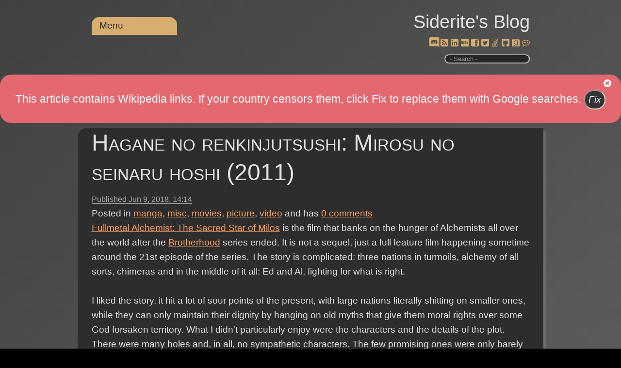

--- FILE ---
content_type: text/html; charset=utf-8
request_url: https://siderite.dev/blog/hagane-no-renkinjutsushi-mirosu-no.html/
body_size: 31034
content:
<!DOCTYPE html><html lang=en><head prefix="og: https://ogp.me/ns#"><meta charset=utf-8><title>Hagane no renkinjutsushi: Mirosu no seinaru hoshi (2011)</title><meta name=viewport content="width=device-width, initial-scale=1.0"><meta name=description content="  Fullmetal Alchemist: The Sacred Star of Milos is the film that banks on the hunger of Alchemists all over the world after the Brotherhood series ended. It is not a sequel, just a full feature film h"><link rel=preload href="/js/site.js?v=I1seeMN4VPG9hjlCcP1cGYktL90" as=script><link rel=preload href="/css/belowthefold.scss?v=ifOcGbqVJ1LHmgLp32mMrwhDpy0" as=style><noscript><link rel=stylesheet href="/css/belowthefold.scss?v=ifOcGbqVJ1LHmgLp32mMrwhDpy0"></noscript><link rel=preload href="/css/comments.scss?v=YroO8AsM82RV5i4Vs3AaprQGjwE" as=style><noscript><link rel=stylesheet href="/css/comments.scss?v=YroO8AsM82RV5i4Vs3AaprQGjwE"></noscript><script type=application/ld+json>{"@context":"https://schema.org","@type":"BlogPosting","headline":"Hagane no renkinjutsushi: Mirosu no seinaru hoshi (2011)","abstract":"  Fullmetal Alchemist: The Sacred Star of Milos is the film that banks on the hunger of Alchemists all over the world after the Brotherhood series ended. It is not a sequel, just a full feature film h","description":"  Fullmetal Alchemist: The Sacred Star of Milos is the film that banks on the hunger of Alchemists all over the world after the Brotherhood series ended. It is not a sequel, just a full feature film h","identifier":"hagane-no-renkinjutsushi-mirosu-no.html","commentCount":"0","isAcessibleForFree":"true","license":"https://opensource.org/license/mit/","image":["https://img.youtube.com/vi/37Iofk7wNjE/0.jpg"],"thumbnailUrl":"https://img.youtube.com/vi/37Iofk7wNjE/0.jpg","datePublished":"2018-06-09T14:14:00.0000000Z","dateModified":"2022-11-08T13:33:02.7900000Z","wordcount":"306","author":[{"@type":"Person","name":"Siderite","url":"https://siderite.dev","hasOccupation":"Software Developer","nationality":"Romanian"}],"genre":["manga","misc","movies","picture","video"]}</script><style>@charset "UTF-8";@media only screen and (max-width:500px){.social-buttons a{padding:.25rem}.post .csharpcode{word-break:break-word}}*{box-sizing:border-box;margin:0;padding:0}html{transition:all .1s ease-in;background-color:#fff;min-height:100%;-moz-text-size-adjust:none;-ms-text-size-adjust:none;-ms-touch-action:manipulation;position:relative;text-size-adjust:none;touch-action:manipulation}html::-webkit-scrollbar{height:10px;left:1px;width:10px}html::-webkit-scrollbar-track{background:transparent}html::-webkit-scrollbar-thumb{background:linear-gradient(to bottom,#2f5faa,#fff);border-radius:10px}body{background:linear-gradient(138deg,#e0e0e0,#adadad);background-color:#e0e0e0;color:#222;font-size:19px;line-height:1.6;font-family:"Segoe UI",Helvetica,Arial,sans-serif;margin-bottom:50px}fieldset{min-width:inherit}.container{margin:0 auto;max-width:960px;padding:0 1.5em}.siteheader{padding:.8em 1.5em 1em 1.5em;text-align:right}.siteheader p{font-size:2em}.siteheader a{color:#222;text-decoration:none}.siteheader a:active{outline:0}.siteheader #search{border-radius:10px;border-style:ridge;outline:0;padding:0 0 0 5px;max-width:11rem}.siteheader label.search span{display:block;font-size:small;color:#888}@keyframes fade-in{from{opacity:0}to{opacity:1}}main{animation:fade-in 1s ease}b,strong{font-weight:600}a{color:#0070be}a:hover,a:focus{text-decoration:none}img,iframe{max-width:100%}img{height:auto}h1,h2,h3,h4{font-weight:normal}ul,ol{padding-left:2em}time{color:#626262;font-size:.85em}.social-buttons a{display:inline-block;line-height:20px;position:relative}.social-buttons a:hover{top:2px;transform:scale(1.2,1.2)}.social-buttons a:active{outline:0}.social-buttons a:hover::after{content:attr(title) " ";position:absolute;top:-1.2em;left:var(--title-offset);font-size:smaller;white-space:nowrap;color:#767676}.post{margin-bottom:3rem;padding-bottom:2em}.post header h1{font-size:2.5em;font-variant:small-caps;font-weight:lighter;line-height:1.3;margin:.2em 0}.post header h1 a{color:#222;text-decoration:none}.post header time{border-bottom:solid 1px}.post>div p{hyphens:auto;margin:1em 0;-moz-hyphens:auto;-ms-hyphens:auto;word-wrap:break-word;text-align:justify}.post>div img{padding:.5em}.post>div ul{list-style:none}.post>div ul li:before{content:"✩ ";margin-right:.3em;opacity:.25}.post>footer{border-top:1px solid #dfdfdf;clear:both;padding-top:.5em}.post h2,.post h3,.post h4,.post h5,.post h6{font-variant:small-caps;font-weight:bolder;margin:1em 0 -.5em 0}.post blockquote{border-bottom:1px solid #dfdfdf;border-top:1px solid #dfdfdf;color:#6e6e6e;font-size:1.3em;font-style:italic;font-weight:lighter;margin:1.5em auto;width:90%}.post blockquote p{margin:1em .5em}.post pre{background:#e0e0e0;box-shadow:5px 5px 5px #dfdfdf;font-size:.9em;line-height:1.3;-ms-word-wrap:normal;overflow:auto;padding:5px 10px;white-space:pre-wrap;word-wrap:normal}.post code{background:#e0e0e0;font-family:Menlo,Monaco,Consolas,"Courier New",monospace}.post table{border-collapse:collapse;font-size:.9em;font-variant-numeric:lining-nums tabular-nums;overflow-x:auto;white-space:nowrap}.post tr:nth-child(2n){background:#e0e0e0}.post th{border-bottom:1px solid #dfdfdf;text-align:left}.post td,.post th{padding:2px 7px}.post .csharpcode{background-color:#f0f0f0;font-family:Consolas,"Courier New",Courier,Monospace;font-size:smaller;overflow:auto}.post .csharpcode pre{margin:0}.post .csharpcode .rem{color:#008000}.post .csharpcode .kwrd{color:#6060ff}.post .csharpcode .str{color:#60b0d0}.post .csharpcode .op{color:#6060f0}.post .csharpcode .preproc{color:#c63}.post .csharpcode .asp{color:#ff0}.post .csharpcode .html{color:#800000}.post .csharpcode .attr{color:#ff6060}.post .csharpcode .alt{margin:0;width:100%}.post .csharpcode .lnum{color:#606060}.post #relatedLinks{display:none}.post #relatedLinks.visible{display:block}.post #relatedLinks .items{display:none;list-style:none}.post #relatedLinks .items.visible{display:block}@media only screen and (min-width:530px){nav[role=navigation]{top:-2.5rem}.blogPost .topCategories{display:block}}nav[role=navigation]{position:relative;text-align:left;z-index:10}nav[role=navigation]>ul>li{border-radius:1rem 1rem 0 0}nav[role=navigation] a{text-decoration:none}nav[role=navigation] ul{background:#2f5faa;list-style:none;margin:0;padding-left:0}nav[role=navigation] li{background:#2f5faa;color:#fff;display:block;float:left;min-width:11rem;padding:.2rem 1rem;position:relative;text-decoration:none;transition-duration:.5s}nav[role=navigation] li a{color:#fff;outline:0}nav[role=navigation] li:focus-within{background:#6f7fca;cursor:pointer}nav[role=navigation] li:hover{background:#6f7fca;cursor:pointer}nav[role=navigation] ul li ul{background:#ffa500;display:none;left:0;opacity:0;position:absolute;transition:all .5s ease;visibility:hidden}nav[role=navigation] ul li:focus-within>ul{display:block;opacity:1;visibility:visible}nav[role=navigation] ul li:hover>ul,nav[role=navigation] ul li:focus>ul,nav[role=navigation] ul li ul:hover,nav[role=navigation] ul li ul:focus{display:block;opacity:1;visibility:visible}nav[role=navigation] ul li ul li{clear:both;width:100%}nav[role=navigation] ul li ul li ul{border-radius:0 1rem 1rem 0;direction:rtl;left:11rem;max-height:75vh;overflow-y:auto;top:0}nav[role=navigation] ul li ul li ul li{direction:ltr;min-width:15rem}nav[role=navigation] ul li ul li ul::-webkit-scrollbar{height:10px;left:1px;width:10px}nav[role=navigation] ul li ul li ul::-webkit-scrollbar-track{background:#2f5faa}nav[role=navigation] ul li ul li ul::-webkit-scrollbar-thumb{background:linear-gradient(to bottom,#2f5faa,#fff)!important;border-radius:10px}#relatedLinks{display:none}.topCategories{display:none}</style><link rel=Stylesheet href=/lib/jQueryUI/jquery-ui.min_1.12.1.css><link rel=Stylesheet href=/lib/wikipedia/wikipedia.css><link rel=Stylesheet href=/lib/goodreads/goodreads.css><link rel=Stylesheet href=/lib/fontAwesome/fontAwesome.css><link rel=Stylesheet href=/lib/chess/chess.css><link rel=Stylesheet href=/lib/importantQuotes/importantQuotes.css><link rel=Stylesheet href=/lib/anchors/anchors.css><link rel=Stylesheet href=/lib/toggleLights/toggleLights.scss><link rel=Stylesheet href=/lib/dyslexic/dyslexic.css><link rel=Stylesheet href=/lib/wideView/wideView.scss><link rel=Stylesheet href=/lib/pwa/notifyMe.css><meta property=og:type content=article><meta property=og:title content="Hagane no renkinjutsushi: Mirosu no seinaru hoshi (2011)"><meta property=og:description content="  Fullmetal Alchemist: The Sacred Star of Milos is the film that banks on the hunger of Alchemists all over the world after the Brotherhood series ended. It is not a sequel, just a full feature film h"><meta property=og:url content="https://siderite.dev/blog/hagane-no-renkinjutsushi-mirosu-no.html/"><meta property=og:image content=https://img.youtube.com/vi/37Iofk7wNjE/0.jpg><meta property=og:image:width content=512><meta property=og:image:height content=512><meta name=msapplication-square150x150logo content=~/img/icon180x180.png><link rel="shortcut icon" type=image/x-icon href=/img/favicon.ico><link rel=icon type=image/png sizes=16x16 href=/img/icon16x16.png><link rel=apple-touch-icon href=/img/icon180x180.png><link rel=edituri type=application/rsd+xml title=RSD href=/rsd.xml><link rel=alternate type=application/rss+xml href="/feed/rss/"><link rel=alternate type=application/atom+xml href="/feed/atom/"><link rel=search type=application/opensearchdescription+xml title="Siderite's Blog" href=/opensearch.xml><link rel=canonical href=https://siderite.dev/blog/hagane-no-renkinjutsushi-mirosu-no.html><meta name=theme-color content=#321446><link rel=manifest href=/manifest.webmanifest></head><body itemscope itemtype=https://schema.org/WebPage><script src="/lib/jQuery/jquery-3.4.1.min.js?v=aFsy7yghhERXALiTMYuOd9NHXsg"></script><script src="/lib/jsCookie/js.cookie.min.js?v=AJUfRYodw9-t-tIV4kl_8Vv-T88"></script><script src="/lib/features/features.js?v=C1JA__F6B-B2RV5-SZ04w2VO-D8"></script><script src="/lib/toggleLights/toggleLights.js?v=abmdcPj22I7JavlM3mFK_FY5fRw"></script><script src="/lib/dyslexic/dyslexic.js?v=7-Nxxsrh4jegCSSOnQHkGGBLyrU"></script><script src="/lib/wideView/wideView.js?v=UzV1XssijAQooWYPinuFnelYfYw"></script><header class=siteheader> <div class=container> <p itemprop=name><a href="/">Siderite&#x27;s Blog</a></p> <nav role=navigation> <ul><li><a href=#>Menu</a> <ul><li> <a href=#>Categories</a> <ul><li><a href=/blog/category/misc>misc (1444)</a></li> <li><a href=/blog/category/picture>picture (989)</a></li> <li><a href=/blog/category/programming>programming (796)</a></li> <li><a href=/blog/category/books>books (673)</a></li> <li><a href=/blog/category/.net>.net (407)</a></li> <li><a href=/blog/category/c%23>c# (226)</a></li> <li><a href=/blog/category/essay>essay (206)</a></li> <li><a href=/blog/category/rant>rant (170)</a></li> <li><a href=/blog/category/asp.net>asp.net (162)</a></li> <li><a href=/blog/category/movies>movies (140)</a></li> <li><a href=/blog/category/video>video (138)</a></li> <li><a href=/blog/category/javascript>javascript (134)</a></li> <li><a href=/blog/category/personal>personal (117)</a></li> <li><a href=/blog/category/news>news (103)</a></li> <li><a href=/blog/category/software>software (91)</a></li> <li><a href=/blog/category/database>database (86)</a></li> <li><a href=/blog/category/manga>manga (76)</a></li> <li><a href=/blog/category/music>music (68)</a></li> <li><a href=/blog/category/wpfsilverlight>wpf/silverlight (67)</a></li> <li><a href=/blog/category/administrative>administrative (65)</a></li> <li><a href=/blog/category/chess>chess (60)</a></li> <li><a href=/blog/category/web%20design>web design (55)</a></li> <li><a href=/blog/category/science>science (55)</a></li> <li><a href=/blog/category/visual%20studio>visual studio (55)</a></li> <li><a href=/blog/category/game>game (42)</a></li> <li><a href=/blog/category/ajax>ajax (42)</a></li> <li><a href=/blog/category/github>github (35)</a></li> <li><a href=/blog/category/dnf>dnf (30)</a></li> <li><a href=/blog/category/browser>browser (29)</a></li> <li><a href=/blog/category/politics>politics (19)</a></li> <li><a href=/blog/category/core>core (17)</a></li> <li><a href=/blog/category/technology>technology (16)</a></li> <li><a href=/blog/category/mssql>mssql (15)</a></li> <li><a href=/blog/category/places>places (14)</a></li> <li><a href=/blog/category/xml>xml (12)</a></li> <li><a href=/blog/category/typescript>typescript (11)</a></li> <li><a href=/blog/category/writing>writing (9)</a></li> <li><a href=/blog/category/idea>idea (9)</a></li> <li><a href=/blog/category/react>react (9)</a></li> <li><a href=/blog/category/question>question (8)</a></li> <li><a href=/blog/category/coma>coma (8)</a></li> <li><a href=/blog/category/iis>iis (8)</a></li> <li><a href=/blog/category/windows%20api>windows api (8)</a></li> <li><a href=/blog/category/entity%20framework>entity framework (7)</a></li> <li><a href=/blog/category/dream>dream (7)</a></li> <li><a href=/blog/category/java>java (7)</a></li> <li><a href=/blog/category/windows%20server>windows server (6)</a></li> <li><a href=/blog/category/linux>linux (6)</a></li> <li><a href=/blog/category/unit%20tests>unit tests (5)</a></li> <li><a href=/blog/category/angular>angular (5)</a></li> <li><a href=/blog/category/windows%20installer>windows installer (5)</a></li> <li><a href=/blog/category/angularjs>angularjs (5)</a></li> <li><a href=/blog/category/test%20driven%20development>test driven development (5)</a></li> <li><a href=/blog/category/trading>trading (4)</a></li> <li><a href=/blog/category/covid19>covid19 (4)</a></li> <li><a href=/blog/category/mobile>mobile (4)</a></li> <li><a href=/blog/category/deployment>deployment (4)</a></li> <li><a href=/blog/category/space>space (4)</a></li> <li><a href=/blog/category/food>food (4)</a></li> <li><a href=/blog/category/management>management (4)</a></li> <li><a href=/blog/category/ai>ai (3)</a></li> <li><a href=/blog/category/vb>vb (3)</a></li> <li><a href=/blog/category/linq>linq (3)</a></li> <li><a href=/blog/category/npm>npm (3)</a></li> <li><a href=/blog/category/windows%20forms>windows forms (3)</a></li> <li><a href=/blog/category/religion>religion (3)</a></li> <li><a href=/blog/category/sharepoint>sharepoint (3)</a></li> <li><a href=/blog/category/sql>sql (2)</a></li> <li><a href=/blog/category/architecture>architecture (2)</a></li> <li><a href=/blog/category/nuget>nuget (2)</a></li> <li><a href=/blog/category/haxe>haxe (2)</a></li> <li><a href=/blog/category/t4>t4 (2)</a></li> <li><a href=/blog/category/bicycle>bicycle (2)</a></li> <li><a href=/blog/category/translation>translation (2)</a></li> <li><a href=/blog/category/flashshockwave>flash/shockwave (2)</a></li> <li><a href=/blog/category/friend>friend (2)</a></li> <li><a href=/blog/category/physics>physics (2)</a></li> <li><a href=/blog/category/audio>audio (1)</a></li> <li><a href=/blog/category/nodejs>nodejs (1)</a></li> <li><a href=/blog/category/visual%20studio%20code>visual studio code (1)</a></li> <li><a href=/blog/category/process>process (1)</a></li> <li><a href=/blog/category/android>android (1)</a></li> <li><a href=/blog/category/f%23>f# (1)</a></li> <li><a href=/blog/category/mysql>mysql (1)</a></li> <li><a href=/blog/category/msaccess>msaccess (1)</a></li> <li><a href=/blog/category/flex>flex (1)</a></li> <li><a href=/blog/category/cars>cars (1)</a></li> <li><a href=/blog/category/permanent>permanent (1)</a></li> <li><a href=/blog/category/php>php (1)</a></li></ul> </li> <li><a id=lightsToggle href=#>Dark/Light</a></li> <li><a id=dyslexicToggle href=#>Dyslexic</a></li> <li><a id=wideToggle href=#>Wide view</a></li> <li><a id=notifyPosts href=# title="Notify me when posts are created or updated (experimental)">Notify me</a></li> <li id=wiki2Google><a href=#>Restore Wiki</a></li></ul> </li></ul> </nav> <div class=social-buttons> <a href=https://discord.gg/C22gNKnsp8 rel=nofollow target=_blank title="Discord chat" class=pulse style=--title-offset:-2.5rem><span class="fas fas-discord"></a> <a href=/feed/rss rel=nofollow target=_blank title=RSS style=--title-offset:-0.4rem><span class="fas fas-rss-square"></a> <a href="https://www.linkedin.com/profile/view?id=AAMAAAZOFrkBhjLsSduBiZR6kPuo5vFjZaLgtCk" rel=nofollow target=_blank title=Linkedin style=--title-offset:-1.5rem><span class="fas fas-linkedin-square"></a> <a href="https://www.imdb.com/user/ur3146136/comments?order=date" rel=nofollow target=_blank title=IMDb style=--title-offset:-0.7rem><span class="fas fas-video-camera"></a> <a href="https://www.facebook.com/SideritesBlog/" rel=nofollow target=_blank title=Facebook style=--title-offset:-1.5rem><span class="fas fas-facebook-square"></a> <a href=https://twitter.com/Siderite rel=nofollow target=_blank title=Twitter style=--title-offset:-1rem><span class="fas fas-twitter-square"></a> <a href=https://stackoverflow.com/users/4572240/siderite-zackwehdex id=aStackOverflow rel=nofollow target=_blank title=StackOverflow style=--title-offset:-9rem><span class="fas fas-stack-overflow"></a> <a href=https://github.com/Siderite rel=nofollow target=_blank title=GitHub style=--title-offset:-1rem><span class="fas fas-github-square"></a> <a href="https://www.goodreads.com/review/list/59660476-costin-manda?order=d&amp;sort=date_read&amp;view=reviews" rel=nofollow target=_blank title=Goodreads style=--title-offset:-2rem><span class="fas fas-goodreads"></a> <a href=/blog/leave-your-comments-here.html target=_blank title="Leave a comment" style=--title-offset:-2rem><span class="fas fas-comment"></a> </div> <label class=search> <input type=search id=search placeholder=" - Search -"> <span></span> </label> </div> </header> <main itemprop=mainEntity itemscope itemtype=https://schema.org/Blog> <noscript> <p class=container>Some features of this website do not work as expected when JavaScript is disabled</p> </noscript> <article class="post container" itemscope itemtype=https://schema.org/BlogPosting itemprop=blogPost> <header> <h1 itemprop="name headline"><a href=/blog/hagane-no-renkinjutsushi-mirosu-no.html itemprop=url>Hagane no renkinjutsushi: Mirosu no seinaru hoshi (2011)</a></h1> <time datetime=2018-06-09T14:14:00.0000000Z itemprop=datePublished>Published <span class=serverTime>Jun 9, 2018</span></time> <div class=topCategories> <ul class=categories><li> Posted in </li> <li itemprop=articleSection><a href=/blog/category/manga>manga</a></li> <li itemprop=articleSection><a href=/blog/category/misc>misc</a></li> <li itemprop=articleSection><a href=/blog/category/movies>movies</a></li> <li itemprop=articleSection><a href=/blog/category/picture>picture</a></li> <li itemprop=articleSection><a href=/blog/category/video>video</a></li></ul> <text>and has</text> <a href=/blog/hagane-no-renkinjutsushi-mirosu-no.html/#comments itemprop=discussionUrl title="Go to the comments section"> <span itemprop=commentCount>0</span> comments </a> </div> </header> <div itemprop="articleBody mainEntityOfPage" class=fullPost> <a href="https://www.imdb.com/title/tt1776196/" target=_blank title="In the lost holy land of Milos, the Elrics search for the truth behind an unknown form of alchemy. What secrets are hidden in Milos? Riddles must be solved and dangers faced before the truth can be found.">Fullmetal Alchemist: The Sacred Star of Milos</a> is the film that banks on the hunger of Alchemists all over the world after the <a href=https://en.wikipedia.org/wiki/Fullmetal_Alchemist:_Brotherhood target=_blank title=" an anime series adapted from the Fullmetal Alchemist manga by Hiromu Arakawa">Brotherhood</a> series ended. It is not a sequel, just a full feature film happening sometime around the 21st episode of the series. The story is complicated: three nations in turmoils, alchemy of all sorts, chimeras and in the middle of it all: Ed and Al, fighting for what is right.<br><br> I liked the story, it hit a lot of sour points of the present, with large nations literally shitting on smaller ones, while they can only maintain their dignity by hanging on old myths that give them moral rights over some God forsaken territory. What I didn't particularly enjoy were the characters and the details of the plot. There were many holes and, in all, no sympathetic characters. The few promising ones were only barely sketched, while the main ones were kind of dull. The animation also felt lazy. If this was supposed to be a send off for the characters, it exceeded its purpose, as now I am considering if I would have even enjoyed a series made in such a lazy way.<br><br> So, bottom line, part cash grab, part great concept. A promising film that reminded me of the series I loved so much a decade ago, but failed to rekindle the hunger I felt when the series ended. Goodbye, Elric brothers!<br><br> <iframe width=560 height=315 src=https://www.youtube.com/embed/37Iofk7wNjE frameborder=0 allow="autoplay; encrypted-media" allowfullscreen></iframe> </div> <footer> <ul class=categories><li> Posted in </li> <li itemprop=articleSection><a href=/blog/category/manga>manga</a></li> <li itemprop=articleSection><a href=/blog/category/misc>misc</a></li> <li itemprop=articleSection><a href=/blog/category/movies>movies</a></li> <li itemprop=articleSection><a href=/blog/category/picture>picture</a></li> <li itemprop=articleSection><a href=/blog/category/video>video</a></li></ul> and has <a href=/blog/hagane-no-renkinjutsushi-mirosu-no.html/#comments itemprop=discussionUrl title="Go to the comments section"> <span itemprop=commentCount>0</span> comments </a> <div id=relatedLinks> <a class=trigger href=#>Navigate</a> <ul class=items><li>Next, also in misc: <a href="/blog/novacula-sideriti.html/" title="  Siderite's Razor: &#34;The simplest solution/explanation is often somebody whining&#34;">Novacula Sideriti</a></li> <li>Next in manga: <a href="/blog/paranoia-agent-moso-dairinin-thought.html/" title="[The anime's characters] Paranoia Agent (or Delusion Agent, maybe) is an anime by famous anime director Satoshi Kon, unfortunately killed by cancer in 2010. His work is always more than it seems, focu">Paranoia Agent (&#x5984;&#x60F3;&#x4EE3;&#x7406;&#x4EBA; M&#x14D;s&#x14D; Dairinin), a thought provoking anime</a></li> <li>Next in movies: <a href="/blog/the-americans-ends.html/" title="  [DVD cover for the fifth season]  Well, it ended a while ago, but I've just now got around to watching the last episodes from the sixth and last season of The Americans. It was a very interesting co">The Americans ends</a></li> <li>Next in picture: <a href="/blog/the-unholy-consult-aspect-emperor-4-by.html/" title="[book cover]  What the hell?! After starting with so much potential, the story started fizzling, but there still was a lot of room for greatness. Instead, Bakker seems to have contracted Martinitis fo">The Unholy Consult (The Aspect-Emperor #4), by R. Scott Bakker</a></li> <li>Next in video: <a href="/blog/css3-in-30-days-youtube-tutorial-that.html/" title="  There is this channel I am subscribed to, with various people discussing or demonstrating software development concepts, with various degrees of success. I want to tell you about this series called ">CSS3 in 30 Days - a YouTube tutorial that is worth checking out</a></li> <li>Prev: <a href="/blog/easy-and-free-unit-test-coverage.html/" title="  Visual Studio has a nice little feature called Code Coverage Results, which you can find in the Test menu. However, it does absolutely nothing unless you have the Enterprise edition. If you have it,">Easy and free unit test coverage reporting for .NET projects without having to buy Visual Studio Enterprise</a></li> <li>Prev in misc, picture: <a href="/blog/the-great-ordeal-aspect-emperor-3-by-r.html/" title="[book cover] I have read all the Prince of Nothing books and the first two of The Aspect Emperor, in truth a single large story rather than two separate series. I am amazed of how many details and hum">The Great Ordeal (The Aspect-Emperor #3), by R. Scott Bakker</a></li> <li>Prev in video: <a href="/blog/aurora-by-kim-stanley-robinson.html/" title="[book cover]  Funny how these things turn out. After finishing Proxima, by Stephen Baxter, which was also about humans colonizing the planet of a nearby star, but in the end was very little about the">Aurora, by Kim Stanley Robinson</a></li> <li>Prev in manga, movies: <a href="/blog/devilman-crybaby-masterpiece-or.html/" title="[the Japanese Netflix poster]  I've watched several lackluster recent Japanese animes from Netflix and I was feeling bored and disappointed with the clichés spouted by almost every character, most of">Devilman Crybaby - masterpiece or masturbation?</a></li></ul> </div><meta itemprop=author content=Siderite><meta itemprop=dateModified content=2022-11-08T13:33:02><meta itemprop=mainEntityOfPage content="https://siderite.dev/blog/hagane-no-renkinjutsushi-mirosu-no.html/"></footer> </article> <aside class=socialsharing> <a href="https://www.facebook.com/sharer/sharer.php?u=https%3A%2F%2Fsiderite.dev%2Fblog%2Fhagane-no-renkinjutsushi-mirosu-no.html%2F" target=_blank rel="noopener noreferrer nofollow"> <svg role=img aria-labelledby=_fb><title id=_fb>Share on Facebook</title><path d="M22.676 0H1.324C.593 0 0 .593 0 1.324v21.352C0 23.408.593 24 1.324 24h11.494v-9.294H9.689v-3.621h3.129V8.41c0-3.099 1.894-4.785 4.659-4.785 1.325 0 2.464.097 2.796.141v3.24h-1.921c-1.5 0-1.792.721-1.792 1.771v2.311h3.584l-.465 3.63H16.56V24h6.115c.733 0 1.325-.592 1.325-1.324V1.324C24 .593 23.408 0 22.676 0"></path></svg> </a> <a href="https://twitter.com/intent/tweet?url=https%3A%2F%2Fsiderite.dev%2Fblog%2Fhagane-no-renkinjutsushi-mirosu-no.html%2F&amp;text=Hagane+no+renkinjutsushi%3A+Mirosu+no+seinaru+hoshi+(2011)" target=_blank rel="noopener noreferrer nofollow"> <svg role=img aria-labelledby=_tw><title id=_tw>Share on Twitter</title><path d="M23.954 4.569c-.885.389-1.83.654-2.825.775 1.014-.611 1.794-1.574 2.163-2.723-.951.555-2.005.959-3.127 1.184-.896-.959-2.173-1.559-3.591-1.559-2.717 0-4.92 2.203-4.92 4.917 0 .39.045.765.127 1.124C7.691 8.094 4.066 6.13 1.64 3.161c-.427.722-.666 1.561-.666 2.475 0 1.71.87 3.213 2.188 4.096-.807-.026-1.566-.248-2.228-.616v.061c0 2.385 1.693 4.374 3.946 4.827-.413.111-.849.171-1.296.171-.314 0-.615-.03-.916-.086.631 1.953 2.445 3.377 4.604 3.417-1.68 1.319-3.809 2.105-6.102 2.105-.39 0-.779-.023-1.17-.067 2.189 1.394 4.768 2.209 7.557 2.209 9.054 0 13.999-7.496 13.999-13.986 0-.209 0-.42-.015-.63.961-.689 1.8-1.56 2.46-2.548l-.047-.02z"></path></svg> </a> <a href="mailto:?subject=Hagane%20no%20renkinjutsushi:%20Mirosu%20no%20seinaru%20hoshi%20(2011)&amp;body=https%3A%2F%2Fsiderite.dev%2Fblog%2Fhagane-no-renkinjutsushi-mirosu-no.html%2F" target=_blank rel="noopener noreferrer nofollow"> <svg role=img aria-labelledby=_em><title id=_em>Email</title><path d="M24 7.387v10.478c0 .23-.08.424-.238.576-.158.154-.352.23-.58.23h-8.547v-6.959l1.6 1.229c.102.085.229.126.379.126.148 0 .277-.041.389-.127L24 7.387zm-9.365-2.021h8.547c.211 0 .393.063.543.192.15.128.234.3.248.51l-7.369 5.876-1.969-1.549V5.366zM13.404.864v22.271L0 20.819V3.244L13.406.864h-.002zm-4.049 11.18c-.02-1.133-.313-2.072-.879-2.814-.555-.74-1.275-1.131-2.131-1.164-.824.033-1.529.423-2.1 1.164-.57.742-.855 1.682-.87 2.814.015 1.117.315 2.047.885 2.791.571.74 1.274 1.133 2.101 1.176.855-.035 1.574-.424 2.145-1.17.57-.748.87-1.68.885-2.797h-.036zm-3.12-2.482c.431.02.794.256 1.083.717.285.461.435 1.045.435 1.752 0 .721-.149 1.307-.435 1.771-.301.464-.66.704-1.096.704s-.795-.226-1.095-.69-.435-1.05-.435-1.754c0-.705.135-1.291.435-1.74.284-.45.646-.69 1.081-.721l.027-.039z"></path></svg> </a> </aside> <section id=comments> <div class=container> <h2>Comments</h2> <p>Be the first to post a comment</p> <form method=post action=/blog/comment/post-7679791082148270715> <h3>Post a comment</h3> <br> <label for=content>Comment</label> <textarea id=content name=content rows=5 cols=100 required placeholder="Enter your comment here..."></textarea> <div class=details> <label for=author>Name</label> <input id=author name=author placeholder="Your name" required> <label for=email>E-mail</label> <input id=email name=email placeholder="Example: mary@outlook.com" required> <br> <input type=submit value="Post comment"> <input type=hidden name=website> </div> </form> <noscript> <br> <p>Enable JavaScript to post comments on this blog.</p> </noscript> </div> </section> </main> <footer class=sitefooter> <div class=container> <nav> <ul><li>Powered by <a href=https://github.com/madskristensen/Miniblog.Core rel="noopener noreferrer" target=_blank>Miniblog.Core</a></li> <li><a href="/login/?returnUrl=/blog/hagane-no-renkinjutsushi-mirosu-no.html/" rel=nofollow title="Sign in as administrator">Sign in</a></li></ul> </nav> </div> </footer><link rel=preload href="/css/belowthefold.scss?v=ifOcGbqVJ1LHmgLp32mMrwhDpy0" as=style><noscript><link rel=stylesheet href="/css/belowthefold.scss?v=ifOcGbqVJ1LHmgLp32mMrwhDpy0"></noscript><script src="/lib/jQueryUI/jquery-ui.min_1.12.1.js?v=Vzqr6KOQIggEqhqGkxG9zA934OM"></script><script src="/lib/pwa/notifyMe.js?v=dPEJef58IkgWYI0kNMJ0iphxMhY"></script><script src="/lib/pwa/pwa.js?v=-ca3qnjNqdCjmVF3Ixi4vOAbz9U"></script><script src="/lib/wikipedia/wikipedia.js?v=GRCHvcAg-nR1Tb2zikO1FOTVorI"></script><script src="/lib/context-cards/context-cards.js?v=fuk3TTs3uL58HHe8RTQDn8-W5HU"></script><script src="/lib/imdb/imdb.js?v=rl-dkAOSboTKLS89XG5G2oJPzUM"></script><script src="/lib/imdb/imdb-cards.js?v=qFtxUT-VDkoAGtlPMYL1iYKboMo"></script><script src="/lib/goodreads/goodreads.js?v=lY8PywJyx-Sz3M8-0uykgNa_hVs"></script><script src="/lib/chess/pgnyui.js?v=RuExhrTynEin-UhCCsoQVFhMQqM"></script><script src="/lib/chess/pgnviewer.js?v=uJebDgozznsYZM1n6GNTsEzt80M"></script><script src="/lib/chess/chess.js?v=fdTrHKfjCwXenk_RrnZ8PpmIoMw"></script><script>$(function(){$('time').each(function(){var time=new Date($(this).attr('datetime'));var span=$('span.serverTime',this);var text=time.toLocaleString('en-US',{dateStyle:'medium',timeStyle:'short',hour12:false});span.after($('<span></span>').addClass('localTime').text(text)).remove();});});</script><script src="/lib/stackOverflow/stackOverflow.js?v=g4CWdNasIOus_dXtRcE1qMIprcI"></script><script src="/lib/importantQuotes/dotdotdot.js?v=D-k3g7b7Xjvdo0yqR8oZs-ghdeU"></script><script src="/lib/importantQuotes/importantQuotes.js?v=5quDvucai_I-7sjioCkQGq-j_gA"></script><script>$(function(){$('#search').keyup(function(ev){if(ev.which==13){var value=$(this).val();if(value){location.href='/blog/search/'+encodeURIComponent(value);}}});});</script><script src="/lib/anchors/anchors.js?v=IWUG8cTfqHHXHXbFELT4EJhyC3Y"></script><script>isBlogPost=false;</script><script>isBlogPost=true;$('body').addClass('blogPost');</script><script src="/js/site.js?v=I1seeMN4VPG9hjlCcP1cGYktL90" async defer></script><script nws-csp-add-nonce=true>'serviceWorker'in navigator&&navigator.serviceWorker.register('/serviceworker',{scope:'/'})</script></body></html>

--- FILE ---
content_type: text/css; charset=UTF-8
request_url: https://siderite.dev/css/comments.scss?v=YroO8AsM82RV5i4Vs3AaprQGjwE
body_size: 2652
content:
#comments{background:#f7f7f7;padding:1.3em 0;word-wrap:break-word;-webkit-hyphens:auto;-ms-hyphens:auto;-moz-hyphens:auto}#comments form{margin-top:2em;display:none}#comments form.js-enabled{display:block}#comments form [readonly]{background:#d3d3d3;outline:0}#comments .details{max-height:0;overflow:hidden;padding:2px;margin:-2px;transition:max-height .5s .5s ease-in-out;will-change:auto}#comments .details.show{max-height:250px}#comments label{display:block;margin-top:1em}#comments label span{font-weight:normal}#comments label[for=content]{position:absolute!important;height:1px;width:1px;overflow:hidden;clip:rect(1px,1px,1px,1px)}#comments input,#comments textarea{font:inherit;border:1px solid #bbb;border-radius:0;padding:5px 0;width:100%;-webkit-appearance:none}#comments input{max-width:400px;text-indent:5px}#comments input[type=submit]{width:auto;margin:1em 0;padding:5px 10px}#comments textarea{padding:5px}#comments article{margin-top:1.5em}#comments article.admin .content,#comments article.admin .gravatar{box-shadow:5px 5px 5px #929292}#comments .gravatar{float:left;box-shadow:5px 5px 5px #dfdfdf;background:url("[data-uri]") no-repeat #dfdfdf;background-size:cover;height:60px;width:60px}#comments .gravatar img{width:100%;height:auto}#comments .content{margin-left:calc(60px + .6em);background:#f1f1f1;border:1px solid #dfdfdf;box-shadow:5px 5px 5px #dfdfdf;padding:0 .4em}#comments .content p{white-space:pre-wrap;margin-bottom:.5em}#comments span{font-size:.8em;font-weight:bold}#comments h3{text-align:right;font-size:.9em;font-weight:normal}#comments h3 a{text-decoration:none}#comments :target .content{animation:target 3s ease-in-out}#comments ul,#comments ol{padding-left:2em}@keyframes target{from{background-color:#ffec82}to{background-color:#f1f1f1}}
